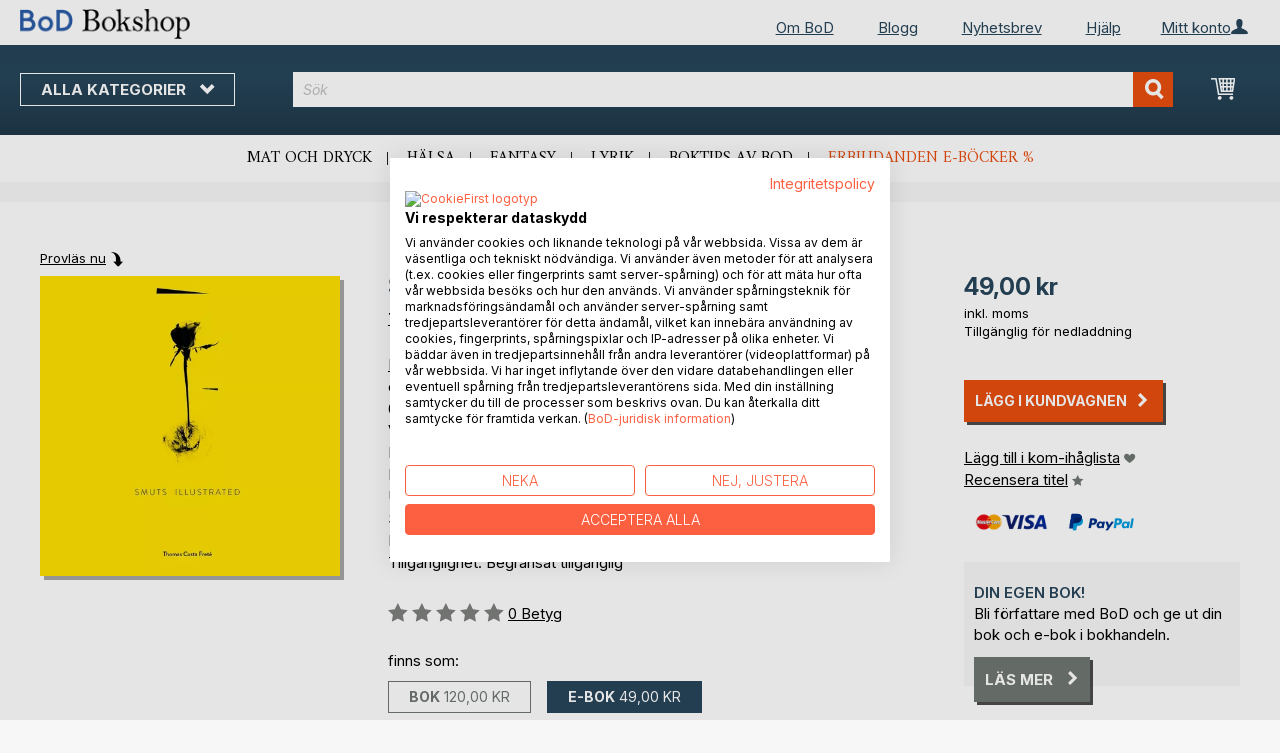

--- FILE ---
content_type: text/html; charset=UTF-8
request_url: https://bokshop.bod.se/smuts-illustrated-thomas-costa-frete-9789180272247
body_size: 13763
content:
 <!doctype html><html lang="sv"><head prefix="og: http://ogp.me/ns# fb: http://ogp.me/ns/fb# product: http://ogp.me/ns/product#"><script> var LOCALE = 'sv\u002DSE'; var BASE_URL = 'https\u003A\u002F\u002Fbokshop.bod.se\u002F'; var require = { 'baseUrl': 'https\u003A\u002F\u002Fbokshop.bod.se\u002Fstatic\u002Fversion1764241140\u002Ffrontend\u002FIsa\u002Fse\u002Fsv_SE' };</script> <meta charset="utf-8"/>
<meta name="title" content="Smuts illustrated"/>
<meta name="description" content="&quot;Smuts illustrated&quot; av Thomas Costa Freté • BoD Bokshop • Fantastiska författare. Unikt boksortiment."/>
<meta name="keywords" content="Smuts illustrated"/>
<meta name="robots" content="INDEX,FOLLOW"/>
<meta name="viewport" content="width=device-width, initial-scale=1, maximum-scale=1.0, user-scalable=no"/>
<meta name="format-detection" content="telephone=no"/>
<title>Smuts illustrated</title>
<link  rel="stylesheet" type="text/css"  media="all" href="https://bokshop.bod.se/static/version1764241140/base/Magento/base/default/mage/calendar.min.css" />
<link  rel="stylesheet" type="text/css"  media="all" href="https://bokshop.bod.se/static/version1764241140/frontend/Isa/bodtheme/default/css/styles-m.min.css" />
<link  rel="stylesheet" type="text/css"  media="all" href="https://bokshop.bod.se/static/version1764241140/frontend/Isa/bodtheme/default/css/styles-l.min.css" />
<link  rel="stylesheet" type="text/css"  media="all" href="https://bokshop.bod.se/static/version1764241140/frontend/Isa/bodtheme/default/css/print.min.css" />
<link  rel="stylesheet" type="text/css"  media="all" href="https://bokshop.bod.se/static/version1764241140/frontend/Magento/base/default/Magestore_Bannerslider/css/flexslider.min.css" />
<link  rel="stylesheet" type="text/css"  media="all" href="https://bokshop.bod.se/static/version1764241140/frontend/Isa/bodtheme/default/css/modal.min.css" />
<link  rel="stylesheet" type="text/css"  media="all" href="https://bokshop.bod.se/static/version1764241140/frontend/Isa/se/default/css/custom-se.min.css" />
<link  rel="stylesheet" type="text/css"  media="all" href="https://bokshop.bod.se/static/version1764241140/frontend/Magento/base/default/JakeSharp_Productslider/css/slick.min.css" />
<link  rel="stylesheet" type="text/css"  media="all" href="https://bokshop.bod.se/static/version1764241140/frontend/Magento/base/default/JakeSharp_Productslider/css/slick-theme.min.css" />
<link  rel="stylesheet" type="text/css"  media="all" href="https://bokshop.bod.se/static/version1764241140/frontend/Magento/base/default/JakeSharp_Productslider/css/productslider.min.css" />
<link  rel="stylesheet" type="text/css"  media="all" href="https://bokshop.bod.se/static/version1764241140/frontend/Magento/base/default/Payone_Core/css/payone.min.css" />
<link  rel="stylesheet" type="text/css"  media="all" href="https://bokshop.bod.se/static/version1764241140/frontend/Isa/bodtheme/default/mage/gallery/gallery.min.css" />
<script  type="text/javascript"  src="https://bokshop.bod.se/static/version1764241140/base/Magento/base/default/requirejs/require.min.js"></script>
<script  type="text/javascript"  src="https://bokshop.bod.se/static/version1764241140/frontend/Isa/se/sv_SE/requirejs-min-resolver.min.js"></script>
<script  type="text/javascript"  src="https://bokshop.bod.se/static/version1764241140/base/Magento/base/default/mage/requirejs/baseUrlResolver.min.js"></script>
<script  type="text/javascript"  src="https://bokshop.bod.se/static/version1764241140/frontend/Isa/se/sv_SE/requirejs-map.min.js"></script>
<script  type="text/javascript"  src="https://bokshop.bod.se/static/version1764241140/base/Magento/base/default/mage/requirejs/mixins.min.js"></script>
<script  type="text/javascript"  src="https://bokshop.bod.se/static/version1764241140/frontend/Isa/se/sv_SE/requirejs-config.min.js"></script>
<script  type="text/javascript"  src="https://bokshop.bod.se/static/version1764241140/frontend/Magento/base/default/Smile_ElasticsuiteTracker/js/tracking.min.js"></script>
<script  type="text/javascript"  media="all" src="https://bokshop.bod.se/static/version1764241140/frontend/Isa/bodtheme/default/js/theme.min.js"></script>
<link rel="preload" as="font" crossorigin="anonymous" href="https://bokshop.bod.se/static/version1764241140/base/Magento/base/default/fonts/opensans/light/opensans-300.woff2" />
<link rel="preload" as="font" crossorigin="anonymous" href="https://bokshop.bod.se/static/version1764241140/base/Magento/base/default/fonts/opensans/regular/opensans-400.woff2" />
<link rel="preload" as="font" crossorigin="anonymous" href="https://bokshop.bod.se/static/version1764241140/base/Magento/base/default/fonts/opensans/semibold/opensans-600.woff2" />
<link rel="preload" as="font" crossorigin="anonymous" href="https://bokshop.bod.se/static/version1764241140/base/Magento/base/default/fonts/opensans/bold/opensans-700.woff2" />
<link rel="preload" as="font" crossorigin="anonymous" href="https://bokshop.bod.se/static/version1764241140/frontend/Magento/luma/default/fonts/Luma-Icons.woff2" />
<link  rel="canonical" href="https://bokshop.bod.se/smuts-illustrated-thomas-costa-frete-9789180272247" />
<link  rel="icon" type="image/x-icon" href="https://bokshop.bod.se/media/favicon/stores/7/favicon.ico" />
<link  rel="shortcut icon" type="image/x-icon" href="https://bokshop.bod.se/media/favicon/stores/7/favicon.ico" />
<script src="https://consent.cookiefirst.com/sites/bokshop.bod.se-017f10ed-4a6e-4dce-a989-7d364fd61866/consent.js"></script>

<style>
.customer-account-create .field.field-name-prefix {
    width: 100% !important;
}
.customer-account-create div#prefix_chosen {
    max-width: 401px !important;
}
.field.field-name-suffix {display: none !important;}

.customer-account-create .field.field-name-prefix {
    width: 100% !important;
}

.navigation ul {min-height: 225px;}
</style>

<script>
  (function (sCDN, sCDNProject, sCDNWorkspace, sCDNVers) {
    if (
      window.localStorage !== null &&
      typeof window.localStorage === "object" &&
      typeof window.localStorage.getItem === "function" &&
      window.sessionStorage !== null &&
      typeof window.sessionStorage === "object" &&
      typeof window.sessionStorage.getItem === "function"
    ) {
      sCDNVers =
        window.sessionStorage.getItem("jts_preview_version") ||
        window.localStorage.getItem("jts_preview_version") ||
        sCDNVers;
    }
    window.jentis = window.jentis || {};
    window.jentis.config = window.jentis.config || {};
    window.jentis.config.frontend = window.jentis.config.frontend || {};
    window.jentis.config.frontend.cdnhost =
      sCDN + "/get/" + sCDNWorkspace + "/web/" + sCDNVers + "/";
    window.jentis.config.frontend.vers = sCDNVers;
    window.jentis.config.frontend.env = sCDNWorkspace;
    window.jentis.config.frontend.project = sCDNProject;
    window._jts = window._jts || [];
    var f = document.getElementsByTagName("script")[0];
    var j = document.createElement("script");
    j.async = true;
    j.src = window.jentis.config.frontend.cdnhost + "tif1tg.js";
    f.parentNode.insertBefore(j, f);
  })("https://z5xj4m.bod.se","bod-se","live", "_");

  _jts.push({ track: "pageview" });
  _jts.push({ track: "submit" });
</script>   <script type="text/x-magento-init">
        {
            "*": {
                "Magento_PageCache/js/form-key-provider": {
                    "isPaginationCacheEnabled":
                        0                }
            }
        }</script>  <script>
try{smileTracker.setConfig({beaconUrl:'https://bokshop.bod.se/elasticsuite/tracker/hit/image/h.png',telemetryUrl:'https://t.elasticsuite.io/track',telemetryEnabled:'',sessionConfig:{"visit_cookie_name":"STUID","visit_cookie_lifetime":"3600","visitor_cookie_lifetime":"365","visitor_cookie_name":"STVID","domain":"bokshop.bod.se","path":"\/"},endpointUrl:'https://bokshop.bod.se/rest/V1/elasticsuite-tracker/hit',});smileTracker.addPageVar('store_id','7');require(['Smile_ElasticsuiteTracker/js/user-consent'],function(userConsent){if(userConsent({"cookieRestrictionEnabled":"0","cookieRestrictionName":"user_allowed_save_cookie"})){smileTracker.sendTag();}});}catch(err){;}
</script>  <meta property="og:type" content="product" /><meta property="og:title" content="Smuts illustrated" /><meta property="og:image" content="https://images.bod.com/images/smuts-illustrated-thomas-costa-frete-9789179692209.jpg/400/400/Smuts_illustrated.webp" /><meta property="og:description" content="&quot;Smuts illustrated&quot; av Thomas Costa Freté • BoD Bokshop • Fantastiska författare. Unikt boksortiment." /><meta property="og:url" content="https://bokshop.bod.se/smuts-illustrated-thomas-costa-frete-9789180272247" /> <meta property="product:price:amount" content="49"/> <meta property="product:price:currency" content="SEK"/> </head><body data-container="body" data-mage-init='{"loaderAjax": {}, "loader": { "icon": "https://bokshop.bod.se/static/version1764241140/base/Magento/base/default/images/loader-2.gif"}}' id="html-body" itemtype="http://schema.org/Product" itemscope="itemscope" class="page-product-downloadable catalog-product-view product-smuts-illustrated-thomas-costa-frete-9789180272247 page-layout-1column">       <script type="text/x-magento-init">
    {
        "*": {
            "Magento_PageBuilder/js/widget-initializer": {
                "config": {"[data-content-type=\"slider\"][data-appearance=\"default\"]":{"Magento_PageBuilder\/js\/content-type\/slider\/appearance\/default\/widget":false},"[data-content-type=\"map\"]":{"Magento_PageBuilder\/js\/content-type\/map\/appearance\/default\/widget":false},"[data-content-type=\"row\"]":{"Magento_PageBuilder\/js\/content-type\/row\/appearance\/default\/widget":false},"[data-content-type=\"tabs\"]":{"Magento_PageBuilder\/js\/content-type\/tabs\/appearance\/default\/widget":false},"[data-content-type=\"slide\"]":{"Magento_PageBuilder\/js\/content-type\/slide\/appearance\/default\/widget":{"buttonSelector":".pagebuilder-slide-button","showOverlay":"hover","dataRole":"slide"}},"[data-content-type=\"banner\"]":{"Magento_PageBuilder\/js\/content-type\/banner\/appearance\/default\/widget":{"buttonSelector":".pagebuilder-banner-button","showOverlay":"hover","dataRole":"banner"}},"[data-content-type=\"buttons\"]":{"Magento_PageBuilder\/js\/content-type\/buttons\/appearance\/inline\/widget":false},"[data-content-type=\"products\"][data-appearance=\"carousel\"]":{"Magento_PageBuilder\/js\/content-type\/products\/appearance\/carousel\/widget":false}},
                "breakpoints": {"desktop":{"label":"Desktop","stage":true,"default":true,"class":"desktop-switcher","icon":"Magento_PageBuilder::css\/images\/switcher\/switcher-desktop.svg","conditions":{"min-width":"1024px"},"options":{"products":{"default":{"slidesToShow":"5"}}}},"tablet":{"conditions":{"max-width":"1024px","min-width":"768px"},"options":{"products":{"default":{"slidesToShow":"4"},"continuous":{"slidesToShow":"3"}}}},"mobile":{"label":"Mobile","stage":true,"class":"mobile-switcher","icon":"Magento_PageBuilder::css\/images\/switcher\/switcher-mobile.svg","media":"only screen and (max-width: 768px)","conditions":{"max-width":"768px","min-width":"640px"},"options":{"products":{"default":{"slidesToShow":"3"}}}},"mobile-small":{"conditions":{"max-width":"640px"},"options":{"products":{"default":{"slidesToShow":"2"},"continuous":{"slidesToShow":"1"}}}}}            }
        }
    }</script>   <div class="cookie-status-message" id="cookie-status">The store will not work correctly in the case when cookies are disabled.</div> <script type="text&#x2F;javascript">document.querySelector("#cookie-status").style.display = "none";</script> <script type="text/x-magento-init">
    {
        "*": {
            "cookieStatus": {}
        }
    }</script> <script type="text/x-magento-init">
    {
        "*": {
            "mage/cookies": {
                "expires": null,
                "path": "\u002F",
                "domain": ".bokshop.bod.se",
                "secure": false,
                "lifetime": "3600"
            }
        }
    }</script>  <noscript><div class="message global noscript"><div class="content"><p><strong>JavaScript verkar vara avaktiverat i din webbläsare.</strong> <span> </span></p></div></div></noscript>     <script> window.cookiesConfig = window.cookiesConfig || {}; window.cookiesConfig.secure = false; </script> <script>    require.config({
        map: {
            '*': {
                wysiwygAdapter: 'mage/adminhtml/wysiwyg/tiny_mce/tinymceAdapter'
            }
        }
    });</script> <script>    require.config({
        paths: {
            googleMaps: 'https\u003A\u002F\u002Fmaps.googleapis.com\u002Fmaps\u002Fapi\u002Fjs\u003Fv\u003D3\u0026key\u003D'
        },
        config: {
            'Magento_PageBuilder/js/utils/map': {
                style: '',
            },
            'Magento_PageBuilder/js/content-type/map/preview': {
                apiKey: '',
                apiKeyErrorMessage: 'You\u0020must\u0020provide\u0020a\u0020valid\u0020\u003Ca\u0020href\u003D\u0027https\u003A\u002F\u002Fbokshop.bod.se\u002Fadminhtml\u002Fsystem_config\u002Fedit\u002Fsection\u002Fcms\u002F\u0023cms_pagebuilder\u0027\u0020target\u003D\u0027_blank\u0027\u003EGoogle\u0020Maps\u0020API\u0020key\u003C\u002Fa\u003E\u0020to\u0020use\u0020a\u0020map.'
            },
            'Magento_PageBuilder/js/form/element/map': {
                apiKey: '',
                apiKeyErrorMessage: 'You\u0020must\u0020provide\u0020a\u0020valid\u0020\u003Ca\u0020href\u003D\u0027https\u003A\u002F\u002Fbokshop.bod.se\u002Fadminhtml\u002Fsystem_config\u002Fedit\u002Fsection\u002Fcms\u002F\u0023cms_pagebuilder\u0027\u0020target\u003D\u0027_blank\u0027\u003EGoogle\u0020Maps\u0020API\u0020key\u003C\u002Fa\u003E\u0020to\u0020use\u0020a\u0020map.'
            },
        }
    });</script><script>
    require.config({
        shim: {
            'Magento_PageBuilder/js/utils/map': {
                deps: ['googleMaps']
            }
        }
    });</script><div class="page-wrapper"><header class="page-header"><div class="panel wrapper"><div class="panel header">   <div class="widget block block-static-block header_nav_top"><ul><li class="customer-login"><div data-block="account-wrapper" class="account-wrapper"><a class="action account-overlay text-center " target="_self"><span class="text">Mitt konto</span></a> <div class="block block-account-overlay loggedout" data-role="dropdownDialog" data-mage-init='{"dropdownDialog":{ "appendTo":"[data-block=account-wrapper]", "triggerTarget":".account-wrapper > .account-overlay", "autoPosition":false, "timeout": "300", "closeOnMouseLeave": true, "closeOnEscape": true, "triggerClass":"active", "triggerEvent":"mouseenter", "parentClass":"active", "buttons":[]}}'><ul class="overlay-menu nav items"><li class="nav item account-link"><a class="action account-overlay text-center" onclick="return false;"><span class="text">Mitt konto</span></a></li>  <li><a href="https://bokshop.bod.se/customer/account/login/" id="idclCjjGTg" class="action primary login" >Logga in</a></li> <li class="nav item register"><a class="customer-register" href="https://bokshop.bod.se/customer/account/create/">Ny kund? Registrera dig nu</a></li>   <li class="nav item"><a href="https://bokshop.bod.se/customer/account/">Översikt</a></li><li class="nav item"><a href="https://bokshop.bod.se/sales/order/history/">Mina beställningar</a></li><li class="nav item"><a href="https://bokshop.bod.se/wishlist/">Min kom-ihåglista</a></li> </ul></div></div></li></ul><ul>
<li><a href="https://www.bod.se/om-bod.html">Om BoD</a></li>
<li><a href="https://blogg.bod.se/">Blogg</a></li>
<li><a href="https://page.bod.de/nlsubscription?mandant=8">Nyhetsbrev</a></li>
<li><a href="/hjaelp-inlogging-och-registrering">Hjälp</a></li>
</ul></div>  <!-- Moved to header inner <span data-action="toggle-nav" class="action nav-toggle"><span>Byt navigering</span></span> --> <a class="logo" href="https://bokshop.bod.se/" title=""> <img src="https://bokshop.bod.se/media/logo/stores/7/BoD-Logo-Bokshop-SE-Header.png" alt="" width="170"  /></a> </div></div><div class="header-inner"><div class="header content">   <div class="sections nav-sections"> <div class="section-items nav-sections-items" data-mage-init='{"tabs":{"openedState":"active"}}'>  <div class="section-item-title nav-sections-item-title" data-role="collapsible"><a class="nav-sections-item-switch item-store-menu" data-toggle="switch" href="#store.menu">Menu</a></div><div class="section-item-content nav-sections-item-content item-store-menu" id="store.menu" data-role="content">     <nav class="navigation store-se" data-action="navigation"><a class="outline toggle-navigation nav-toggle" data-action="toggle-nav" href="" onclick="return false;">Alla kategorier <i class="icon-bod icon-down"></i></a> <ul data-mage-init='{"menu":{"responsive":true, "expanded":true, "position":{"my":"left top","at":"left bottom"}}}'><li class="all-categories level0 nav-1 first level-top parent"><a class="level-top ui-corner-all" href="">Alla kategorier</a></li> <li  class="level0 nav-1 category-item first level-top parent"><a href="https://bokshop.bod.se/boktips"  class="level-top" ><span>BoD boktips</span></a><ul class="level0 submenu"><li  class="level1 nav-1-1 category-item first"><a href="https://bokshop.bod.se/boktips/boktips-av-bod" ><span>Boktips av BoD</span></a></li><li  class="level1 nav-1-2 category-item last"><a href="https://bokshop.bod.se/boktips/forslag-pa-presentbocker" ><span>Förslag på presentböcker</span></a></li></ul></li><li  class="level0 nav-2 category-item level-top parent"><a href="https://bokshop.bod.se/skonlitteratur"  class="level-top" ><span>Skönlitteratur</span></a><ul class="level0 submenu"><li  class="level1 nav-2-1 category-item first"><a href="https://bokshop.bod.se/skonlitteratur/romaner-noveller" ><span>Romaner &amp; noveller</span></a></li><li  class="level1 nav-2-2 category-item"><a href="https://bokshop.bod.se/skonlitteratur/deckare-thrillers" ><span>Deckare &amp; thrillers</span></a></li><li  class="level1 nav-2-3 category-item"><a href="https://bokshop.bod.se/skonlitteratur/schience-fiction-fantasy" ><span>Science fiction &amp; fantasy</span></a></li><li  class="level1 nav-2-4 category-item"><a href="https://bokshop.bod.se/skonlitteratur/romantik-erotik" ><span>Romantik &amp; erotik</span></a></li><li  class="level1 nav-2-5 category-item last"><a href="https://bokshop.bod.se/skonlitteratur/klassiker-lyrik" ><span>Klassiker &amp; lyrik</span></a></li></ul></li><li  class="level0 nav-3 category-item level-top parent"><a href="https://bokshop.bod.se/barn-och-ungdomsbocker"  class="level-top" ><span>Barn- och ungdomsböcker</span></a><ul class="level0 submenu"><li  class="level1 nav-3-1 category-item first"><a href="https://bokshop.bod.se/barn-och-ungdomsbocker/vorlesen-und-vorschule-3-6" ><span>Barnböcker (3−6 år)</span></a></li><li  class="level1 nav-3-2 category-item"><a href="https://bokshop.bod.se/barn-och-ungdomsbocker/erstes-lesen-6-8" ><span>Barnböcker (6−12 år)</span></a></li><li  class="level1 nav-3-3 category-item last"><a href="https://bokshop.bod.se/barn-och-ungdomsbocker/jugendliteratur-ab-12" ><span>Ungdomslitteratur</span></a></li></ul></li><li  class="level0 nav-4 category-item level-top parent"><a href="https://bokshop.bod.se/fritid-sport-livsstil"  class="level-top" ><span>Fritid, sport &amp; livsstil</span></a><ul class="level0 submenu"><li  class="level1 nav-4-1 category-item first"><a href="https://bokshop.bod.se/fritid-sport-livsstil/mat-dryck" ><span>Mat &amp; dryck</span></a></li><li  class="level1 nav-4-2 category-item"><a href="https://bokshop.bod.se/fritid-sport-livsstil/trend-halsa-traning" ><span>Trend, hälsa &amp; träning</span></a></li><li  class="level1 nav-4-3 category-item"><a href="https://bokshop.bod.se/fritid-sport-livsstil/fritid-hobby" ><span>Fritid &amp; hobby</span></a></li><li  class="level1 nav-4-4 category-item"><a href="https://bokshop.bod.se/fritid-sport-livsstil/film-konst-kultur" ><span>Film, konst &amp; kultur</span></a></li><li  class="level1 nav-4-5 category-item"><a href="https://bokshop.bod.se/fritid-sport-livsstil/regionalt" ><span>Regionalt</span></a></li><li  class="level1 nav-4-6 category-item last"><a href="https://bokshop.bod.se/fritid-sport-livsstil/resor-lander-kulturer" ><span>Resor, länder &amp; kulturer</span></a></li></ul></li><li  class="level0 nav-5 category-item level-top parent"><a href="https://bokshop.bod.se/facklitteratur"  class="level-top" ><span>Facklitteratur</span></a><ul class="level0 submenu"><li  class="level1 nav-5-1 category-item first"><a href="https://bokshop.bod.se/facklitteratur/vagledning-och-juridik" ><span>Vägledning och juridik</span></a></li><li  class="level1 nav-5-2 category-item"><a href="https://bokshop.bod.se/facklitteratur/andlighet-esoterism" ><span>Andlighet &amp; esoterism</span></a></li><li  class="level1 nav-5-3 category-item"><a href="https://bokshop.bod.se/facklitteratur/ekonomi-ledarskap" ><span>Ekonomi &amp; ledarskap</span></a></li><li  class="level1 nav-5-4 category-item"><a href="https://bokshop.bod.se/facklitteratur/industri-teknik" ><span>Industri &amp; teknik</span></a></li><li  class="level1 nav-5-5 category-item"><a href="https://bokshop.bod.se/facklitteratur/samhalle-politik-medier" ><span>Samhälle, politik &amp; medier</span></a></li><li  class="level1 nav-5-6 category-item last"><a href="https://bokshop.bod.se/facklitteratur/historia-biografier" ><span>Historia &amp; biografier</span></a></li></ul></li><li  class="level0 nav-6 category-item last level-top parent"><a href="https://bokshop.bod.se/vetenskapslitteratur-laromedel"  class="level-top" ><span>Vetenskapslitteratur &amp; läromedel</span></a><ul class="level0 submenu"><li  class="level1 nav-6-1 category-item first"><a href="https://bokshop.bod.se/vetenskapslitteratur-laromedel/natur-humanvetenskap" ><span>Natur- &amp; humanvetenskap</span></a></li><li  class="level1 nav-6-2 category-item"><a href="https://bokshop.bod.se/vetenskapslitteratur-laromedel/samhalls-och-kulturvetenskap" ><span>Samhälls- och kulturvetenskap</span></a></li><li  class="level1 nav-6-3 category-item last"><a href="https://bokshop.bod.se/vetenskapslitteratur-laromedel/skola-inlarning" ><span>Skola &amp; inlärning</span></a></li></ul></li>  <li class="nav item ui-menu-item" role="presentation"><a href="/catalogsearch/result/index/?c_filter%5Bbod_on_sale%5D=1&c_filter%5Bbod_ebook_variant%5D=1&q=*" id="promotions" class="ui-corner-all" tabindex="-1" role="menuitem">E-bokerbjudande <span class="text-orange">%</span></a></li><li class="nav item"><a href="https://www.bod.se/fingerprint/se/">Blog</a></li><li class="nav item"><a href="https://www.bod.se/newsletter-se.html">Nyhetsbrev</a></li><li class="nav item"><a href="https://bokshop.bod.se/hjaelp-inlogging-och-registrering/">Hjälp</a></li></ul></nav></div>  <div class="section-item-title nav-sections-item-title" data-role="collapsible"><a class="nav-sections-item-switch item-store-links" data-toggle="switch" href="#store.links">Mitt konto</a></div><div class="section-item-content nav-sections-item-content item-store-links" id="store.links" data-role="content"> <ul class="ui-menu"> <li class="nav item"><a href="https://bokshop.bod.se/customer/account/login/">Logga in</a></li>   <li class="nav item"><a href="https://bokshop.bod.se/customer/account/">Översikt</a></li><li class="nav item"><a href="https://bokshop.bod.se/customer/account/edit/">Mina användaruppgifter</a></li><li class="nav item"><a href="https://bokshop.bod.se/customer/address/">Mina adressuppgifter</a></li><li class="nav item"><a href="https://bokshop.bod.se/sales/order/history/">Mina beställningar</a></li><li class="nav item"><a href="https://bokshop.bod.se/downloadable/customer/products/">Mina e-boksnedladdningar</a></li><li class="nav item"><a href="https://bokshop.bod.se/review/customer/">Mina recensioner</a></li><li class="nav item"><a href="https://bokshop.bod.se/wishlist/">Min kom-ihåglista</a></li> </ul></div> </div></div> <a class="action skip contentarea" href="#contentarea"><span></span></a> <span data-action="toggle-nav" class="action nav-toggle"><span>Byt navigering</span></span> <div data-block="minicart" class="minicart-wrapper"><a class="action showcart" href="https://bokshop.bod.se/checkout/cart/" data-bind="scope: 'minicart_content'"><span class="text">Min kundvagn</span> <span class="counter qty empty" data-bind="css: { empty: !!getCartParam('summary_count') == false && !isLoading() }, blockLoader: isLoading"><span class="counter-number"><!-- ko if: getCartParam('summary_count') --><!-- ko text: getCartParam('summary_count').toLocaleString(window.LOCALE) --><!-- /ko --><!-- /ko --></span> <span class="counter-label"><!-- ko if: getCartParam('summary_count') --><!-- ko text: getCartParam('summary_count').toLocaleString(window.LOCALE) --><!-- /ko --><!-- ko i18n: 'items' --><!-- /ko --><!-- /ko --></span></span></a>   <script>            require(['jquery'], function ($) {
                $('a.action.showcart').on('click', function() {
                    $(document.body).trigger('processStart');
                });
            });</script>  <script>window.checkout = {"shoppingCartUrl":"https:\/\/bokshop.bod.se\/checkout\/cart\/","checkoutUrl":"https:\/\/bokshop.bod.se\/checkout\/","updateItemQtyUrl":"https:\/\/bokshop.bod.se\/checkout\/sidebar\/updateItemQty\/","removeItemUrl":"https:\/\/bokshop.bod.se\/checkout\/sidebar\/removeItem\/","imageTemplate":"Magento_Catalog\/product\/image_with_borders","baseUrl":"https:\/\/bokshop.bod.se\/","minicartMaxItemsVisible":5,"websiteId":"8","maxItemsToDisplay":10,"storeId":"7","storeGroupId":"9","customerLoginUrl":"https:\/\/bokshop.bod.se\/customer\/account\/login\/referer\/aHR0cHM6Ly9ib2tzaG9wLmJvZC5zZS9zbXV0cy1pbGx1c3RyYXRlZC10aG9tYXMtY29zdGEtZnJldGUtOTc4OTE4MDI3MjI0Nw%2C%2C\/","isRedirectRequired":false,"autocomplete":"off","captcha":{"user_login":{"isCaseSensitive":false,"imageHeight":50,"imageSrc":"","refreshUrl":"https:\/\/bokshop.bod.se\/captcha\/refresh\/","isRequired":false,"timestamp":1766321547}}}</script> <script type="text/x-magento-init">
    {
        "[data-block='minicart']": {
            "Magento_Ui/js/core/app": {"components":{"minicart_content":{"children":{"subtotal.container":{"children":{"subtotal":{"children":{"subtotal.totals":{"config":{"display_cart_subtotal_incl_tax":1,"display_cart_subtotal_excl_tax":0,"template":"Magento_Tax\/checkout\/minicart\/subtotal\/totals"},"children":{"subtotal.totals.msrp":{"component":"Magento_Msrp\/js\/view\/checkout\/minicart\/subtotal\/totals","config":{"displayArea":"minicart-subtotal-hidden","template":"Magento_Msrp\/checkout\/minicart\/subtotal\/totals"}}},"component":"Magento_Tax\/js\/view\/checkout\/minicart\/subtotal\/totals"}},"component":"uiComponent","config":{"template":"Magento_Checkout\/minicart\/subtotal"}}},"component":"uiComponent","config":{"displayArea":"subtotalContainer"}},"item.renderer":{"component":"Magento_Checkout\/js\/view\/cart-item-renderer","config":{"displayArea":"defaultRenderer","template":"Magento_Checkout\/minicart\/item\/default"},"children":{"item.image":{"component":"Magento_Catalog\/js\/view\/image","config":{"template":"Magento_Catalog\/product\/image","displayArea":"itemImage"}},"checkout.cart.item.price.sidebar":{"component":"uiComponent","config":{"template":"Magento_Checkout\/minicart\/item\/price","displayArea":"priceSidebar"}}}},"extra_info":{"component":"uiComponent","config":{"displayArea":"extraInfo"}},"promotion":{"component":"uiComponent","config":{"displayArea":"promotion"}}},"config":{"itemRenderer":{"default":"defaultRenderer","simple":"defaultRenderer","virtual":"defaultRenderer"},"template":"Magento_Checkout\/minicart\/content"},"component":"Magento_Checkout\/js\/view\/minicart"}},"types":[]}        },
        "*": {
            "Magento_Ui/js/block-loader": "https\u003A\u002F\u002Fbokshop.bod.se\u002Fstatic\u002Fversion1764241140\u002Fbase\u002FMagento\u002Fbase\u002Fdefault\u002Fimages\u002Floader\u002D1.gif"
        }
    }</script></div>  <div class="block block-search"><div class="block block-title"><strong>Sök</strong></div><div class="block block-content"><form class="form minisearch" id="search_mini_form" action="https://bokshop.bod.se/catalogsearch/result/" method="get"><div class="field search"><label class="label" for="search" data-role="minisearch-label"><span>Sök</span></label> <div class="control"><input id="search" type="text" name="q" value="" placeholder="Sök" class="input-text" maxlength="128" role="combobox" aria-haspopup="false" aria-autocomplete="both" aria-expanded="false" autocomplete="off" data-block="autocomplete-form"/><div id="search_autocomplete" class="search-autocomplete"></div> <div class="actions"><button type="submit" title="Sök" class="action search"><span>Sök</span></button></div></div></div></form></div></div><script type="text/x-magento-init">
{
    "#search" :
    {
        "quickSearch" :
        {
            "formSelector":"#search_mini_form",
            "url":"https://bokshop.bod.se/search/ajax/suggest/",
            "destinationSelector":"#search_autocomplete",
            "templates": {"term":{"title":"Search terms","template":"Smile_ElasticsuiteCore\/autocomplete\/term"},"product":{"title":"Produkter","template":"Smile_ElasticsuiteCatalog\/autocomplete\/product"},"category":{"title":"Kategorier","template":"Smile_ElasticsuiteCatalog\/autocomplete\/category"},"product_attribute":{"title":"","template":"Smile_ElasticsuiteCatalog\/autocomplete\/product-attribute","titleRenderer":"Smile_ElasticsuiteCatalog\/js\/autocomplete\/product-attribute"}},
            "priceFormat" : {"pattern":"%s\u00a0kr","precision":2,"requiredPrecision":2,"decimalSymbol":",","groupSymbol":"\u00a0","groupLength":3,"integerRequired":false},
            "minSearchLength" : 2 }
    }
}</script></div></div><div class="widget block block-static-block header_navi_bottom">
<ul>
<li><a href="/lifestyle-und-freizeit/kochen-und-geniessen?c_filter%5Bbod_bestseller_ids%5D=40%5B%5D41#products">Mat och dryck</a></li>
<li><a href="https://bokshop.bod.se/fritid-sport-livsstil/trend-halsa-traning/">Hälsa</a></li>
<li><a href="/belletristik/science-fiction-und-fantasy?c_filter%5Bbod_bestseller_ids%5D=40%5B%5D41#products">Fantasy</a></li>
<li><a href="/belletristik/klassiker-und-lyrik?c_filter%5Bbod_bestseller_ids%5D=40%5B%5D41#products">Lyrik</a></li>
<li><a href="https://bokshop.bod.se/boktips/boktips-av-bod">Boktips av BoD</a></li>
<li><a href="/catalogsearch/result/index/?c_filter%5Bbod_on_sale%5D=1&amp;c_filter%5Bbod_ebook_variant%5D=1&amp;c_filter%5Bcategories_ids%5D=!15&amp;q=*">Erbjudanden e-böcker %</a></li>
</ul></div></header><main id="maincontent" class="page-main"><div class="page messages"> <div data-placeholder="messages"></div> <div data-bind="scope: 'messages'"><!-- ko if: cookieMessages && cookieMessages.length > 0 --><div aria-atomic="true" role="alert" data-bind="foreach: { data: cookieMessages, as: 'message' }" class="messages"><div data-bind="attr: { class: 'message-' + message.type + ' ' + message.type + ' message', 'data-ui-id': 'message-' + message.type }"><div data-bind="html: $parent.prepareMessageForHtml(message.text)"></div></div></div><!-- /ko --><!-- ko if: messages().messages && messages().messages.length > 0 --><div aria-atomic="true" role="alert" class="messages" data-bind="foreach: { data: messages().messages, as: 'message' }"><div data-bind="attr: { class: 'message-' + message.type + ' ' + message.type + ' message', 'data-ui-id': 'message-' + message.type }"><div data-bind="html: $parent.prepareMessageForHtml(message.text)"></div></div></div><!-- /ko --></div><script type="text/x-magento-init">
    {
        "*": {
            "Magento_Ui/js/core/app": {
                "components": {
                        "messages": {
                            "component": "Magento_Theme/js/view/messages"
                        }
                    }
                }
            }
    }</script></div> <a id="contentarea" tabindex="-1"></a><div class="columns"><div class="column main bod-main-wrapper"><div class="product reading-probe">  <a class="action small" id="booksampleLink" href="//www.bod.se/booksample?json=http%3A%2F%2Fwww.bod.se%2Fgetjson.php%3Fobjk_id%3D3400803%26hash%3Dd320a884ba03958aa5285c079a8ec983" target="_blank">Provläs nu</a> </div> <div class="product media bod-product-image"> <a id="gallery-prev-area" tabindex="-1"></a><div class="action-skip-wrapper"> <a class="action skip gallery-next-area" href="#gallery-next-area"><span>Skip to the end of the images gallery</span></a> <span data-action="toggle-nav" class="action nav-toggle"><span>Byt navigering</span></span></div> <script type="text/x-magento-init">
    {
        "[data-gallery-role=gallery-placeholder]": {
            "Magento_ProductVideo/js/fotorama-add-video-events": {
                "videoData": [{"mediaType":null,"videoUrl":null,"isBase":false}],
                "videoSettings": [{"playIfBase":"0","showRelated":"0","videoAutoRestart":"0"}],
                "optionsVideoData": []            }
        }
    }</script><div class="action-skip-wrapper"> <a class="action skip gallery-prev-area" href="#gallery-prev-area"><span>Skip to the beginning of the images gallery</span></a> <span data-action="toggle-nav" class="action nav-toggle"><span>Byt navigering</span></span></div> <a id="gallery-next-area" tabindex="-1"></a>  <img class="photo image" itemprop="image"  src="https://images.bod.com/images/smuts-illustrated-thomas-costa-frete-9789179692209.jpg/500/500/Smuts_illustrated.webp" alt="Smuts illustrated" /></div><div class="bod-product-info-main product-info-main">  <style type="text/css"> .a-reihe { font-weight: normal; text-decoration: underline; } a.a-reihe:hover { color: #e84e0f !important; }</style><div class="flag-container"> </div><div class="bod-main-info"><div class="page-title-wrapper product"><h1 class="page-title"><span class="base" data-ui-id="page-title-wrapper" itemprop="name">Smuts illustrated</span></h1></div>  <span class="product author product-item-author"><a href="https://bokshop.bod.se/catalogsearch/result/index/?q=Thomas%20Costa%20Fret%C3%A9&bod_pers_id=13784328" class="product-author-link">Thomas Costa Freté</a></a></span>    <div class="bod-additional-info">    <p class="product-category"><a href="https://bokshop.bod.se/skonlitteratur/klassiker-lyrik" title="Klassiker &amp; lyrik">Klassiker &amp; lyrik</a></p>    <p class="ebook-format">ePUB</p><p class="ebook-file-size">69,7 KB</p><p class="ebook-drm"> Vattenmärkning</p> <p class="isbn">ISBN-13: 9789180272247</p><p class="publisher">Förlag: Books on Demand</p><p class="release-date">Utgivningsdatum: 24.06.2021</p><p class="language">Språk: Svenska</p> <p class="tags">Nyckelord: livet, döden, förfall, avsked, Kärlek</p>  <p class="ebook-accessibility">Tillgänglighet: Begränsat tillgänglig</p></div></div>      <div class="product-reviews-summary short empty"><div class="rating-summary"><span class="label"><span>Betyg::</span></span> <div class="rating-result"><span style="width:0%"><span>0%</span></span></div></div><div class="reviews-actions"><a class="action add" href="https://bokshop.bod.se/smuts-illustrated-thomas-costa-frete-9789180272247#review-form" onclick="scrollto(jQuery('#tab-label-product-reviews-title'), jQuery('#tab-label-product-reviews-title'));"> 0 <span>Betyg</span></a></div></div> <script>
    function scrollto(tab, element){
        tab.trigger('click');
        jQuery('html,body').animate({
            scrollTop: (element.offset().top)
        }, 800);
    };</script>     <div class="switcher"><p>finns som:</p><div class="switcher-buttons"><a href="https://bokshop.bod.se/smuts-illustrated-thomas-costa-frete-9789179692209" class="switcher-buttons-print "><span class="variant">Bok</span> <span class="price">120,00 kr</span></a> <a href="https://bokshop.bod.se/smuts-illustrated-thomas-costa-frete-9789180272247" class="switcher-buttons-ebook active"><span class="variant">E-bok</span> <span class="price"><span class="price">49,00 kr</span></span></a></div></div> </div><div class="product bod-actions"><div class="product-info-price"><div class="price-box price-final_price" data-role="priceBox" data-product-id="286886" data-price-box="product-id-286886">      <span class="price-container price-final_price&#x20;tax&#x20;weee"  itemprop="offers" itemscope itemtype="http://schema.org/Offer"> <span  id="product-price-286886"  data-price-amount="49" data-price-type="finalPrice" class="price-wrapper " ><span class="price">49,00 kr</span></span>   <meta itemprop="price" content="49" /><meta itemprop="priceCurrency" content="SEK" /></span>  </div>  <div class="bod-tax-container"><p class="bod-tax">inkl. moms</p></div>  <p class="shipment-info product-item-delivery">Tillgänglig för nedladdning</p>   <div class="shipment-info" style="margin: 15px 0 40px 0;"></div></div>     <div class="product-add-form"><form data-product-sku="9789180272247" action="https://bokshop.bod.se/checkout/cart/add/uenc/aHR0cHM6Ly9ib2tzaG9wLmJvZC5zZS9zbXV0cy1pbGx1c3RyYXRlZC10aG9tYXMtY29zdGEtZnJldGUtOTc4OTE4MDI3MjI0Nw%2C%2C/product/286886/" method="post" id="product_addtocart_form"><input type="hidden" name="product" value="286886" /><input type="hidden" name="selected_configurable_option" value="" /><input type="hidden" name="related_product" id="related-products-field" value="" /><input type="hidden" name="item" value="286886" /><input name="form_key" type="hidden" value="au4vWhFMnst6fu5x" />        <div class="product-options-wrapper" id="product-options-wrapper"><div class="fieldset" tabindex="0">  <script>
require([
    'jquery',
], function($){

//<![CDATA[
    $.extend(true, $, {
        calendarConfig: {
            dayNames: ["s\u00f6ndag","m\u00e5ndag","tisdag","onsdag","torsdag","fredag","l\u00f6rdag"],
            dayNamesMin: ["s\u00f6n","m\u00e5n","tis","ons","tors","fre","l\u00f6r"],
            monthNames: ["januari","februari","mars","april","maj","juni","juli","augusti","september","oktober","november","december"],
            monthNamesShort: ["jan.","feb.","mars","apr.","maj","juni","juli","aug.","sep.","okt.","nov.","dec."],
            infoTitle: 'Om\u0020kalendern',
            firstDay: 1,
            closeText: 'St\u00E4ng',
            currentText: 'Idag',
            prevText: 'Tillbaka',
            nextText: '',
            weekHeader: '',
            timeText: 'Tid',
            hourText: 'Timme',
            minuteText: '',
            dateFormat: "D, d M yy", // $.datepicker.RFC_2822
            showOn: 'button',
            showAnim: '',
            changeMonth: true,
            changeYear: true,
            buttonImageOnly: null,
            buttonImage: null,
            showButtonPanel: true,
            showWeek: true,
            timeFormat: '',
            showTime: false,
            showHour: false,
            showMinute: false
        }
    });

    enUS = {"m":{"wide":["January","February","March","April","May","June","July","August","September","October","November","December"],"abbr":["Jan","Feb","Mar","Apr","May","Jun","Jul","Aug","Sep","Oct","Nov","Dec"]}}; // en_US locale reference
//]]>

});</script>   </div></div> <div class="product-options-bottom">   <div class="box-tocart"><div class="fieldset"> <div class="field qty"><label class="label" for="qty"><span>Antal</span></label> <div class="control"><input type="number" name="qty" id="qty" maxlength="12" value="1" title="Antal" class="input-text qty" data-validate="{&quot;required-number&quot;:true,&quot;validate-item-quantity&quot;:{&quot;minAllowed&quot;:1,&quot;maxAllowed&quot;:1}}" /></div></div> <div class="actions"><button type="submit" title="Lägg i kundvagnen" class="action primary tocart" id="product-addtocart-button"><span>Lägg i kundvagnen</span></button>   <div id="instant-purchase" data-bind="scope:'instant-purchase'"><!-- ko template: getTemplate() --><!-- /ko --></div><script type="text/x-magento-init">
    {
        "#instant-purchase": {
            "Magento_Ui/js/core/app": {"components":{"instant-purchase":{"component":"Magento_InstantPurchase\/js\/view\/instant-purchase","config":{"template":"Magento_InstantPurchase\/instant-purchase","buttonText":"Instant Purchase","purchaseUrl":"https:\/\/bokshop.bod.se\/instantpurchase\/button\/placeOrder\/"}}}}        }
    }</script></div></div></div> <script type="text/x-magento-init">
    {
        "#product_addtocart_form": {
            "Magento_Catalog/product/view/validation": {
                "radioCheckboxClosest": ".nested"
            }
        }
    }</script> <script type="text/x-magento-init">
    {
        "#product_addtocart_form": {
            "catalogAddToCart": {
                "bindSubmit": true,
                "toCartLink": "https://bokshop.bod.se/checkout/cart/"
            }
        }
    }</script><div class="product-social-links">  <div class="product-addto-links" data-role="add-to-links"> <a href="#" class="action towishlist" data-post='{"action":"https:\/\/bokshop.bod.se\/wishlist\/index\/add\/","data":{"product":286886,"uenc":"aHR0cHM6Ly9ib2tzaG9wLmJvZC5zZS9zbXV0cy1pbGx1c3RyYXRlZC10aG9tYXMtY29zdGEtZnJldGUtOTc4OTE4MDI3MjI0Nw,,"}}' data-action="add-to-wishlist"><span>Lägg till i kom-ihåglista</span></a> <br/> <a href="#product-reviews" class="action ratetitle" onclick="jQuery('#tab-label-reviews-title').click(); scrollto(jQuery('#tab-label-reviews-title'));"><span>Recensera titel</span></a></div><script type="text/x-magento-init">
    {
        "body": {
            "addToWishlist": {"productType":"downloadable"} }
    }</script><script>
    function scrollto(tab, element){
        tab.trigger('click');
            jQuery('html,body').animate({
               scrollTop: (element.offset().top)
            }, 800);
    };</script>  <div class="product-social-icons"> <div class="payment-method-icons">   <img src="https://bokshop.bod.se/static/version1764241140/frontend/Isa/bodtheme/default/images/material/creditcard.png" alt="Kreditkort" title="Kreditkort" class="payone_creditcard" />    <img src="https://bokshop.bod.se/static/version1764241140/frontend/Isa/bodtheme/default/images/material/paypal.png" alt="PayPal" title="PayPal" class="payone_paypal" /> </div></div></div></div>  </form></div><script type="text/x-magento-init">
    {
        "[data-role=priceBox][data-price-box=product-id-286886]": {
            "priceBox": {
                "priceConfig":  {"productId":286886,"priceFormat":{"pattern":"%s\u00a0kr","precision":2,"requiredPrecision":2,"decimalSymbol":",","groupSymbol":"\u00a0","groupLength":3,"integerRequired":false},"prices":{"baseOldPrice":{"amount":45.794391523364,"adjustments":[]},"oldPrice":{"amount":49,"adjustments":[]},"basePrice":{"amount":45.794391523364,"adjustments":[]},"finalPrice":{"amount":49,"adjustments":[]}},"idSuffix":"_clone","tierPrices":[],"calculationAlgorithm":"VATID_BASE_CALCULATION"}            }
        }
    }</script>   <div class="bod-own-book-marketing"><p class="bod-marketing-headline">Din egen bok!</p><p class="bod-marketing-text">Bli författare med BoD och ge ut din bok och e-bok i bokhandeln.</p><a href="https://www.bod.se/forfattare.html" class="marketing action secondary tocart"><span>Läs mer</span></a></div>  </div>   <div class="product info detailed"><div class="product data items" data-mage-init='{"tabs":{"openedState":"active"}}'>  <div class="data item title" data-role="collapsible" id="tab-label-product.info.description"><a class="data switch" tabindex="-1" data-toggle="trigger" href="#product.info.description" id="tab-label-product.info.description-title">Beskrivning</a></div><div class="data item content" aria-labelledby="tab-label-product.info.description-title" id="product.info.description" data-role="content">   <div class="product attribute description"> <div class="value" itemprop="description">Ögonblick och tankar nedtecknade och trädda som smultron på ett strå. Vissa har redan börjat ruttna och avger en sötaktig doft av förruttnelse medan andra förhoppningsvis kommer bidra med en fräschör till ordsalladen. "Smuts illustrated" är Thomas första diktsamling.</div></div></div>  <div class="data item title" data-role="collapsible" id="tab-label-product.contributor.info"><a class="data switch" tabindex="-1" data-toggle="trigger" href="#product.contributor.info" id="tab-label-product.contributor.info-title">Författare</a></div><div class="data item content" aria-labelledby="tab-label-product.contributor.info-title" id="product.contributor.info" data-role="content">    <div class="bod-product-author"><div class="author-image">  <img src="https://bokshop.bod.se/static/version1764241140/frontend/Isa/bodtheme/default/images/author-no-image.png" alt="Thomas Costa Freté" title="Thomas Costa Freté"/></div><div class="author-details"><p class="author-name">Thomas Costa Freté</p><p class="author-description">Thomas Costa Freté f. 1972. Utbildad konstnär vid Konsthögskolan i Malmö och Göteborgs universitet.</p></div></div>  </div>  <div class="data item title" data-role="collapsible" id="tab-label-product-pressvoices"><a class="data switch" tabindex="-1" data-toggle="trigger" href="#product-pressvoices" id="tab-label-product-pressvoices-title">Kommentarer i pressen</a></div><div class="data item content" aria-labelledby="tab-label-product-pressvoices-title" id="product-pressvoices" data-role="content">  <div class="press-comments-wrapper"> <p>Det finns inga presskommentarer tillgängliga just nu.</p></div></div>  <div class="data item title last" data-role="collapsible" id="tab-label-reviews"><a class="data switch" tabindex="-1" data-toggle="trigger" href="#reviews" id="tab-label-reviews-title">Recensioner <i class='review-icon'></i></a></div><div class="data item content" aria-labelledby="tab-label-reviews-title" id="reviews" data-role="content"> <div id="product-review-container" data-role="product-review"></div> <div class="block review-add"><div class="block-title"><strong>Skriv din egen recension</strong></div><div class="block-content"> <div class="message info notlogged" id="review-form"><div>Logga in <a href="#" class="action link">här</a> för att lämna en recension.</div></div><script type="text/x-magento-init">
    {
        "#review-form a": {
            "Magento_Review/js/login": {}
        }
    }</script></div></div> <script type="text/x-magento-init">
    {
        "*": {
            "Magento_Review/js/process-reviews": {
                "productReviewUrl": "https\u003A\u002F\u002Fbokshop.bod.se\u002Freview\u002Fproduct\u002FlistAjax\u002Fid\u002F286886\u002F",
                "reviewsTabSelector": "#tab-label-reviews"
            }
        }
    }</script></div></div></div> <input name="form_key" type="hidden" value="au4vWhFMnst6fu5x" /> <div id="authenticationPopup" data-bind="scope:'authenticationPopup', style: {display: 'none'}"> <script>window.authenticationPopup = {"autocomplete":"off","customerRegisterUrl":"https:\/\/bokshop.bod.se\/customer\/account\/create\/","customerForgotPasswordUrl":"https:\/\/bokshop.bod.se\/customer\/account\/forgotpassword\/","baseUrl":"https:\/\/bokshop.bod.se\/","customerLoginUrl":"https:\/\/bokshop.bod.se\/customer\/ajax\/login\/"}</script> <script>
        window.authenticationRedirect = "https://bokshop.bod.se/checkout/"</script><!-- ko template: getTemplate() --><!-- /ko --> <script type="text/x-magento-init">
        {
            "#authenticationPopup": {
                "Magento_Ui/js/core/app": {"components":{"authenticationPopup":{"component":"Magento_Customer\/js\/view\/authentication-popup","children":{"messages":{"component":"Magento_Ui\/js\/view\/messages","displayArea":"messages"},"captcha":{"component":"Magento_Captcha\/js\/view\/checkout\/loginCaptcha","displayArea":"additional-login-form-fields","formId":"user_login","configSource":"checkout"}}}}}            },
            "*": {
                "Magento_Ui/js/block-loader": "https\u003A\u002F\u002Fbokshop.bod.se\u002Fstatic\u002Fversion1764241140\u002Fbase\u002FMagento\u002Fbase\u002Fdefault\u002Fimages\u002Floader\u002D1.gif"
                 }
        }</script></div> <script type="text/x-magento-init">
    {
        "*": {
            "Magento_Customer/js/section-config": {
                "sections": {"stores\/store\/switch":["*"],"stores\/store\/switchrequest":["*"],"directory\/currency\/switch":["*"],"*":["messages"],"customer\/account\/logout":["*","recently_viewed_product","recently_compared_product","persistent"],"customer\/account\/loginpost":["*"],"customer\/account\/createpost":["*"],"customer\/account\/editpost":["*"],"customer\/ajax\/login":["checkout-data","cart","captcha"],"catalog\/product_compare\/add":["compare-products"],"catalog\/product_compare\/remove":["compare-products"],"catalog\/product_compare\/clear":["compare-products"],"sales\/guest\/reorder":["cart"],"sales\/order\/reorder":["cart"],"checkout\/cart\/add":["cart","directory-data"],"checkout\/cart\/delete":["cart"],"checkout\/cart\/updatepost":["cart"],"checkout\/cart\/updateitemoptions":["cart"],"checkout\/cart\/couponpost":["cart"],"checkout\/cart\/estimatepost":["cart"],"checkout\/cart\/estimateupdatepost":["cart"],"checkout\/onepage\/saveorder":["cart","checkout-data","last-ordered-items"],"checkout\/sidebar\/removeitem":["cart"],"checkout\/sidebar\/updateitemqty":["cart"],"rest\/*\/v1\/carts\/*\/payment-information":["cart","last-ordered-items","captcha","instant-purchase"],"rest\/*\/v1\/guest-carts\/*\/payment-information":["cart","captcha"],"rest\/*\/v1\/guest-carts\/*\/selected-payment-method":["cart","checkout-data"],"rest\/*\/v1\/carts\/*\/selected-payment-method":["cart","checkout-data","instant-purchase"],"customer\/address\/*":["instant-purchase"],"customer\/account\/*":["instant-purchase"],"vault\/cards\/deleteaction":["instant-purchase"],"multishipping\/checkout\/overviewpost":["cart"],"paypal\/express\/placeorder":["cart","checkout-data"],"paypal\/payflowexpress\/placeorder":["cart","checkout-data"],"paypal\/express\/onauthorization":["cart","checkout-data"],"persistent\/index\/unsetcookie":["persistent"],"review\/product\/post":["review"],"wishlist\/index\/add":["wishlist"],"wishlist\/index\/remove":["wishlist"],"wishlist\/index\/updateitemoptions":["wishlist"],"wishlist\/index\/update":["wishlist"],"wishlist\/index\/cart":["wishlist","cart"],"wishlist\/index\/fromcart":["wishlist","cart"],"wishlist\/index\/allcart":["wishlist","cart"],"wishlist\/shared\/allcart":["wishlist","cart"],"wishlist\/shared\/cart":["cart"],"checkout\/onepage\/update":["cart"],"customer\/account\/confirmchangeemail":["*"]},
                "clientSideSections": ["checkout-data","cart-data"],
                "baseUrls": ["https:\/\/bokshop.bod.se\/","http:\/\/bokshop.bod.se\/"],
                "sectionNames": ["messages","customer","compare-products","last-ordered-items","cart","directory-data","captcha","instant-purchase","loggedAsCustomer","persistent","review","wishlist","recently_viewed_product","recently_compared_product","product_data_storage","paypal-billing-agreement"]            }
        }
    }</script> <script type="text/x-magento-init">
    {
        "*": {
            "Magento_Customer/js/customer-data": {
                "sectionLoadUrl": "https\u003A\u002F\u002Fbokshop.bod.se\u002Fcustomer\u002Fsection\u002Fload\u002F",
                "expirableSectionLifetime": 60,
                "expirableSectionNames": ["cart","persistent"],
                "cookieLifeTime": "3600",
                "updateSessionUrl": "https\u003A\u002F\u002Fbokshop.bod.se\u002Fcustomer\u002Faccount\u002FupdateSession\u002F"
            }
        }
    }</script> <script type="text/x-magento-init">
    {
        "*": {
            "Magento_Customer/js/invalidation-processor": {
                "invalidationRules": {
                    "website-rule": {
                        "Magento_Customer/js/invalidation-rules/website-rule": {
                            "scopeConfig": {
                                "websiteId": "8"
                            }
                        }
                    }
                }
            }
        }
    }</script> <script type="text/x-magento-init">
    {
        "body": {
            "pageCache": {"url":"https:\/\/bokshop.bod.se\/page_cache\/block\/render\/id\/286886\/","handles":["default","catalog_product_view","catalog_product_view_type_downloadable","catalog_product_view_id_286886","catalog_product_view_sku_9789180272247"],"originalRequest":{"route":"catalog","controller":"product","action":"view","uri":"\/smuts-illustrated-thomas-costa-frete-9789180272247"},"versionCookieName":"private_content_version"}        }
    }</script>  <script type="text/x-magento-init">
    {
        "body": {
            "requireCookie": {"noCookieUrl":"https:\/\/bokshop.bod.se\/cookie\/index\/noCookies\/","triggers":[".action.towishlist"],"isRedirectCmsPage":true}        }
    }</script> <script type="text/x-magento-init">
    {
        "*": {
                "Magento_Catalog/js/product/view/provider": {
                    "data": {"items":{"286886":{"add_to_cart_button":{"post_data":"{\"action\":\"https:\\\/\\\/bokshop.bod.se\\\/checkout\\\/cart\\\/add\\\/uenc\\\/%25uenc%25\\\/product\\\/286886\\\/\",\"data\":{\"product\":\"286886\",\"uenc\":\"%uenc%\"}}","url":"https:\/\/bokshop.bod.se\/checkout\/cart\/add\/uenc\/%25uenc%25\/product\/286886\/","required_options":false},"add_to_compare_button":{"post_data":null,"url":"{\"action\":\"https:\\\/\\\/bokshop.bod.se\\\/catalog\\\/product_compare\\\/add\\\/\",\"data\":{\"product\":\"286886\",\"uenc\":\"aHR0cHM6Ly9ib2tzaG9wLmJvZC5zZS9zbXV0cy1pbGx1c3RyYXRlZC10aG9tYXMtY29zdGEtZnJldGUtOTc4OTE4MDI3MjI0Nw,,\"}}","required_options":null},"price_info":{"final_price":49,"max_price":49,"max_regular_price":49,"minimal_regular_price":49,"special_price":null,"minimal_price":49,"regular_price":49,"formatted_prices":{"final_price":"<span class=\"price\">49,00\u00a0kr<\/span>","max_price":"<span class=\"price\">49,00\u00a0kr<\/span>","minimal_price":"<span class=\"price\">49,00\u00a0kr<\/span>","max_regular_price":"<span class=\"price\">49,00\u00a0kr<\/span>","minimal_regular_price":null,"special_price":null,"regular_price":"<span class=\"price\">49,00\u00a0kr<\/span>"},"extension_attributes":{"msrp":{"msrp_price":"<span class=\"price\">0,00\u00a0kr<\/span>","is_applicable":"","is_shown_price_on_gesture":"","msrp_message":"","explanation_message":"Our price is lower than the manufacturer&#039;s &quot;minimum advertised price.&quot; As a result, we cannot show you the price in catalog or the product page. <br><br> You have no obligation to purchase the product once you know the price. You can simply remove the item from your cart."},"tax_adjustments":{"final_price":45.794391523364,"max_price":45.794391523364,"max_regular_price":45.794391523364,"minimal_regular_price":45.794391523364,"special_price":45.794391523364,"minimal_price":45.794391523364,"regular_price":45.794391523364,"formatted_prices":{"final_price":"<span class=\"price\">45,79\u00a0kr<\/span>","max_price":"<span class=\"price\">45,79\u00a0kr<\/span>","minimal_price":"<span class=\"price\">45,79\u00a0kr<\/span>","max_regular_price":"<span class=\"price\">45,79\u00a0kr<\/span>","minimal_regular_price":null,"special_price":"<span class=\"price\">45,79\u00a0kr<\/span>","regular_price":"<span class=\"price\">45,79\u00a0kr<\/span>"}},"weee_attributes":[],"weee_adjustment":"<span class=\"price\">49,00\u00a0kr<\/span>"}},"images":[{"url":"https:\/\/images.bod.com\/images\/smuts-illustrated-thomas-costa-frete-9789179692209.jpg\/500\/500\/Smuts_illustrated.webp","code":"recently_viewed_products_grid_content_widget","height":300,"width":240,"label":"Smuts illustrated","resized_width":240,"resized_height":300},{"url":"https:\/\/images.bod.com\/images\/smuts-illustrated-thomas-costa-frete-9789179692209.jpg\/500\/500\/Smuts_illustrated.webp","code":"recently_viewed_products_list_content_widget","height":270,"width":270,"label":"Smuts illustrated","resized_width":270,"resized_height":270},{"url":"https:\/\/images.bod.com\/images\/smuts-illustrated-thomas-costa-frete-9789179692209.jpg\/500\/500\/Smuts_illustrated.webp","code":"recently_viewed_products_images_names_widget","height":90,"width":75,"label":"Smuts illustrated","resized_width":75,"resized_height":90},{"url":"https:\/\/images.bod.com\/images\/smuts-illustrated-thomas-costa-frete-9789179692209.jpg\/500\/500\/Smuts_illustrated.webp","code":"recently_compared_products_grid_content_widget","height":300,"width":240,"label":"Smuts illustrated","resized_width":240,"resized_height":300},{"url":"https:\/\/images.bod.com\/images\/smuts-illustrated-thomas-costa-frete-9789179692209.jpg\/500\/500\/Smuts_illustrated.webp","code":"recently_compared_products_list_content_widget","height":207,"width":270,"label":"Smuts illustrated","resized_width":270,"resized_height":207},{"url":"https:\/\/images.bod.com\/images\/smuts-illustrated-thomas-costa-frete-9789179692209.jpg\/500\/500\/Smuts_illustrated.webp","code":"recently_compared_products_images_names_widget","height":90,"width":75,"label":"Smuts illustrated","resized_width":75,"resized_height":90}],"url":"https:\/\/bokshop.bod.se\/smuts-illustrated-thomas-costa-frete-9789180272247","id":286886,"name":"Smuts illustrated","type":"downloadable","is_salable":"1","store_id":7,"currency_code":"SEK","extension_attributes":{"review_html":"    <div class=\"product-reviews-summary short empty\"><div class=\"rating-summary\"><span class=\"label\"><span>Betyg::<\/span><\/span> <div class=\"rating-result\"><span style=\"width:0%\"><span>0%<\/span><\/span><\/div><\/div><div class=\"reviews-actions\"><a class=\"action add\" href=\"https:\/\/bokshop.bod.se\/smuts-illustrated-thomas-costa-frete-9789180272247#review-form\" onclick=\"scrollto(jQuery('#tab-label-product-reviews-title'), jQuery('#tab-label-product-reviews-title'));\"> 0 <span>Betyg<\/span><\/a><\/div><\/div> <script>\n    function scrollto(tab, element){\n        tab.trigger('click');\n        jQuery('html,body').animate({\n            scrollTop: (element.offset().top)\n        }, 800);\n    };<\/script>","wishlist_button":{"post_data":null,"url":"{\"action\":\"https:\\\/\\\/bokshop.bod.se\\\/wishlist\\\/index\\\/add\\\/\",\"data\":{\"product\":286886,\"uenc\":\"aHR0cHM6Ly9ib2tzaG9wLmJvZC5zZS9zbXV0cy1pbGx1c3RyYXRlZC10aG9tYXMtY29zdGEtZnJldGUtOTc4OTE4MDI3MjI0Nw,,\"}}","required_options":null}},"is_available":true}},"store":"7","currency":"SEK","productCurrentScope":"website"}            }
        }
    }</script>   <div id="related-products-container" style="position: relative; height: 50px; margin-top: 40px"><div class="loading-mask" style="position: absolute"><div class="loader"><img src="https://bokshop.bod.se/static/version1764241140/base/Magento/base/default/images/loader-1.gif" alt="Ladda in ..." style="position: absolute;"></div></div></div><script type="text/x-magento-init">
    {
        "*": {
            "Bod_Shop/js/view/product/related": {
                "url": "https://bokshop.bod.se/",
                "path": "bodshop/product/related/id/286886/"
            }
        }
    }</script>       </div></div></main><div class="page-bottom"><div class="content"> </div><div class="widget block block-static-block bod_payment_methods">
<div class="payment-logos">
<div class="payment-logo mastercard test" style="width: 33.3333333%;"><img src="https://bokshop.bod.se/static/version1764241140/frontend/Isa/bodtheme/default/images/logos/mastercard.png" alt=" " /></div>
<div class="payment-logo visa" style="width: 33.3333333%;"><img src="https://bokshop.bod.se/static/version1764241140/frontend/Isa/bodtheme/default/images/logos/visa.png" alt=" " /></div>
<div class="payment-logo paypal" style="width: 33.3333333%;"><img style="margin: -4px auto 0;" src="https://bokshop.bod.se/static/version1764241140/frontend/Isa/bodtheme/default/images/logos/paypal.png" alt=" " /></div>
</div>
</div></div><footer class="page-footer"><div class="footer content"> <div class="widget block block-static-block footer_custom_links">
<ul>
<li><a href="/hjaelp-allmaenna-villkor/">Allmänna villkor</a></li>
<li><a title="BoD databeskyttelse" href="https://www.bod.se/dataskydds-och-integritetspolicy">Dataskydd- och integritetspolicy</a></li>
<!--<li><a href="/hilfe-widerruf/">Widerruf</a></li>-->
<li><a href="https://www.bod.se/utgivare.html">Utgivare</a></li>
<li><a href="/hjaelp-leverans-och-betalning/">Leverans och betalning</a></li>
<li><a href="/hjaelp-inlogging-och-registrering">Hjälp</a></li>
<li><a href="#" onclick="cookiefirst_show_settings();">Cookies</a></li>
</ul>
</div><div class="widget block block-static-block footer_social_icons">
<ul>
<li><a href="https://www.facebook.com/BoD.se" target="_blank" rel="noopener"><img style="font-size: 12px;" src="https://bokshop.bod.se/static/version1764241140/frontend/Isa/bodtheme/default/images/icons/icon-facebook.png" alt=""></a></li>
<li><a href="https://www.instagram.com/bod_sverige/" target="_blank" rel="noopener"><img style="font-size: 12px;" src="https://bokshop.bod.se/static/version1764241140/frontend/Isa/bodtheme/default/images/icons/icon-instagram.png" alt=""></a></li>
<li><a href="https://www.youtube.com/channel/UCT3zsHxCVzWPUBQ8fyJRLzA" target="_blank" rel="noopener"><img style="font-size: 12px;" src="https://bokshop.bod.se/media/favicon/stores/1/BoD-Icon-YouTube.png" alt=""></a></li>
</ul>
</div><div class="widget block block-static-block footer_copyright">
<p>© Books on Demand GmbH, 2025</p>
</div></div></footer> <script type="text/x-magento-init">
        {
            "*": {
                "Magento_Ui/js/core/app": {
                    "components": {
                        "storage-manager": {
                            "component": "Magento_Catalog/js/storage-manager",
                            "appendTo": "",
                            "storagesConfiguration" : {"recently_viewed_product":{"requestConfig":{"syncUrl":"https:\/\/bokshop.bod.se\/catalog\/product\/frontend_action_synchronize\/"},"lifetime":"1000","allowToSendRequest":null},"recently_compared_product":{"requestConfig":{"syncUrl":"https:\/\/bokshop.bod.se\/catalog\/product\/frontend_action_synchronize\/"},"lifetime":"1000","allowToSendRequest":null},"product_data_storage":{"updateRequestConfig":{"url":"https:\/\/bokshop.bod.se\/rest\/se\/V1\/products-render-info"},"requestConfig":{"syncUrl":"https:\/\/bokshop.bod.se\/catalog\/product\/frontend_action_synchronize\/"},"allowToSendRequest":null}}                        }
                    }
                }
            }
        }</script>     <script>try {
smileTracker.addPageVar('type.identifier', 'catalog_product_view');
smileTracker.addPageVar('type.label', 'Catalog Product View (Any)');
smileTracker.addPageVar('locale', 'sv_SE');
} catch (err) { ; }</script>  <script>try {
smileTracker.addPageVar('product.id', '286886');
smileTracker.addPageVar('product.label', 'Smuts illustrated');
smileTracker.addPageVar('product.sku', '9789180272247');
} catch (err) { ; }</script></div></body></html>

--- FILE ---
content_type: text/html; charset=UTF-8
request_url: https://bokshop.bod.se/bodshop/product/related/id/286886/
body_size: 1406
content:
 <div class="related-products-header-container"><span class="header">Andra titlar hos <span class="no-text-transform">BoD</span></span></div><div class="products wrapper grid products-grid related-products"><ol class="products list items product-items product-slider-slick-container"> <li class="item product product-item"><div class="product-image-container" style="width: 160px"><a href="https://bokshop.bod.se/ouvertyr-thomas-costa-frete-9789180573429" class="product photo product-item-photo"><img class="photo image" style="box-shadow: 4px 4px 0 0 rgba(0, 0, 0, 0.35);max-width: 90% !important" src="https://images.bod.com/images/ouvertyr-thomas-costa-frete-9789180278645.jpg/400/400/Ouvertyr.webp" alt="Ouvertyr"/></a> <div class="product details product-item-details"><div class="slider-info-wrapper"><strong class="product name product-item-name"><a class="product-item-link" title="Ouvertyr" href="https://bokshop.bod.se/ouvertyr-thomas-costa-frete-9789180573429">Ouvertyr</a></strong> <div class="product-item-author-container">  <span class="product author product-item-author"><a href="https://bokshop.bod.se/catalogsearch/result/index/?q=Thomas%20Costa%20Fret%C3%A9&bod_pers_id=13784328" class="product-author-link">Thomas Costa Freté</a></a></span> </div> <div class="price-box price-bs_price" data-role="priceBox">
    <span class="price-container price-ebook_price tax weee">
        <span data-price-type="finalPrice" class="price-wrapper"><span class="price">75,00 kr</span></span>
    </span>
</div>
<span class="bod-binding product-item-binding">E-bok</span><br /><div class="price-box price-bs_price" data-role="priceBox">
    <span class="price-container price-ebook_price tax weee">
        <span data-price-type="finalPrice" class="price-wrapper"><span class="price">190,00 kr</span></span>
    </span>
</div>
<span class="bod-binding product-item-binding">Bok</span> </div></div></div></li>  <li class="item product product-item"><div class="product-image-container" style="width: 160px"><a href="https://bokshop.bod.se/liv-cecilia-lindvall-9789181148862" class="product photo product-item-photo"><img class="photo image" style="box-shadow: 4px 4px 0 0 rgba(0, 0, 0, 0.35);max-width: 90% !important" src="https://images.bod.com/images/liv-cecilia-lindvall-9789180809900.jpg/400/400/Liv.webp" alt="Liv"/></a> <div class="product details product-item-details"><div class="slider-info-wrapper"><strong class="product name product-item-name"><a class="product-item-link" title="Liv" href="https://bokshop.bod.se/liv-cecilia-lindvall-9789181148862">Liv</a></strong> <div class="product-item-author-container">  <span class="product author product-item-author"><a href="https://bokshop.bod.se/catalogsearch/result/index/?q=Cecilia%20Lindvall&bod_pers_id=15899247" class="product-author-link">Cecilia Lindvall</a></a></span> </div> <div class="price-box price-bs_price" data-role="priceBox">
    <span class="price-container price-ebook_price tax weee">
        <span data-price-type="finalPrice" class="price-wrapper"><span class="price">95,00 kr</span></span>
    </span>
</div>
<span class="bod-binding product-item-binding">E-bok</span><br /><div class="price-box price-bs_price" data-role="priceBox">
    <span class="price-container price-ebook_price tax weee">
        <span data-price-type="finalPrice" class="price-wrapper"><span class="price">149,00 kr</span></span>
    </span>
</div>
<span class="bod-binding product-item-binding">Bok</span> </div></div></div></li>  <li class="item product product-item"><div class="product-image-container" style="width: 160px"><a href="https://bokshop.bod.se/lux-cordis-mei-ramona-lotfi-9789181147049" class="product photo product-item-photo"><img class="photo image" style="box-shadow: 4px 4px 0 0 rgba(0, 0, 0, 0.35);max-width: 90% !important" src="https://images.bod.com/images/lux-cordis-mei-ramona-lotfi-9789180801584.jpg/400/400/Lux_Cordis_Mei.webp" alt="Lux Cordis Mei"/></a> <div class="product details product-item-details"><div class="slider-info-wrapper"><strong class="product name product-item-name"><a class="product-item-link" title="Lux Cordis Mei" href="https://bokshop.bod.se/lux-cordis-mei-ramona-lotfi-9789181147049">Lux Cordis Mei</a></strong> <div class="product-item-author-container">  <span class="product author product-item-author"><a href="https://bokshop.bod.se/catalogsearch/result/index/?q=Ramona%20Lotfi&bod_pers_id=15539741" class="product-author-link">Ramona Lotfi</a></a></span> </div> <div class="price-box price-bs_price" data-role="priceBox">
    <span class="price-container price-ebook_price tax weee">
        <span data-price-type="finalPrice" class="price-wrapper"><span class="price">85,00 kr</span></span>
    </span>
</div>
<span class="bod-binding product-item-binding">E-bok</span><br /><div class="price-box price-bs_price" data-role="priceBox">
    <span class="price-container price-ebook_price tax weee">
        <span data-price-type="finalPrice" class="price-wrapper"><span class="price">222,00 kr</span></span>
    </span>
</div>
<span class="bod-binding product-item-binding">Bok</span> </div></div></div></li>  <li class="item product product-item"><div class="product-image-container" style="width: 160px"><a href="https://bokshop.bod.se/skrivet-i-hjaertat-tyson-horvath-9789181145670" class="product photo product-item-photo"><img class="photo image" style="box-shadow: 4px 4px 0 0 rgba(0, 0, 0, 0.35);max-width: 90% !important" src="https://images.bod.com/images/skrivet-i-hjaertat-tyson-horvath-9789180801676.jpg/400/400/Skrivet_i_hj%C3%A4rtat.webp" alt="Skrivet i hjärtat"/></a> <div class="product details product-item-details"><div class="slider-info-wrapper"><strong class="product name product-item-name"><a class="product-item-link" title="Skrivet i hjärtat" href="https://bokshop.bod.se/skrivet-i-hjaertat-tyson-horvath-9789181145670">Skrivet i hjärtat</a></strong> <div class="product-item-author-container">  <span class="product author product-item-author"><a href="https://bokshop.bod.se/catalogsearch/result/index/?q=Tyson%20Horvath&bod_pers_id=15702077" class="product-author-link">Tyson Horvath</a></a></span> </div> <div class="price-box price-bs_price" data-role="priceBox">
    <span class="price-container price-ebook_price tax weee">
        <span data-price-type="finalPrice" class="price-wrapper"><span class="price">49,00 kr</span></span>
    </span>
</div>
<span class="bod-binding product-item-binding">E-bok</span><br /><div class="price-box price-bs_price" data-role="priceBox">
    <span class="price-container price-ebook_price tax weee">
        <span data-price-type="finalPrice" class="price-wrapper"><span class="price">76,99 kr</span></span>
    </span>
</div>
<span class="bod-binding product-item-binding">Bok</span> </div></div></div></li>  <li class="item product product-item"><div class="product-image-container" style="width: 160px"><a href="https://bokshop.bod.se/alderdomsbrott-svante-beckman-9789180272544" class="product photo product-item-photo"><img class="photo image" style="box-shadow: 4px 4px 0 0 rgba(0, 0, 0, 0.35);max-width: 90% !important" src="https://images.bod.com/images/alderdomsbrott-svante-beckman-9789179692612.jpg/400/400/%C3%85lderdomsbrott.webp" alt="Ålderdomsbrott"/></a> <div class="product details product-item-details"><div class="slider-info-wrapper"><strong class="product name product-item-name"><a class="product-item-link" title="Ålderdomsbrott" href="https://bokshop.bod.se/alderdomsbrott-svante-beckman-9789180272544">Ålderdomsbrott</a></strong> <div class="product-item-author-container">  <span class="product author product-item-author"><a href="https://bokshop.bod.se/catalogsearch/result/index/?q=Svante%20Beckman&bod_pers_id=13898616" class="product-author-link">Svante Beckman</a></a></span> </div> <div class="price-box price-bs_price" data-role="priceBox">
    <span class="price-container price-ebook_price tax weee">
        <span data-price-type="finalPrice" class="price-wrapper"><span class="price">39,00 kr</span></span>
    </span>
</div>
<span class="bod-binding product-item-binding">E-bok</span><br /><div class="price-box price-bs_price" data-role="priceBox">
    <span class="price-container price-ebook_price tax weee">
        <span data-price-type="finalPrice" class="price-wrapper"><span class="price">110,00 kr</span></span>
    </span>
</div>
<span class="bod-binding product-item-binding">Bok</span> </div></div></div></li>  <li class="item product product-item"><div class="product-image-container" style="width: 160px"><a href="https://bokshop.bod.se/fickkalendern-tommy-andersson-9789176991213" class="product photo product-item-photo"><img class="photo image" style="box-shadow: 4px 4px 0 0 rgba(0, 0, 0, 0.35);max-width: 90% !important" src="https://images.bod.com/images/fickkalendern-tommy-andersson-9789176991213.jpg/400/400/Fickkalendern.webp" alt="Fickkalendern"/></a> <div class="product details product-item-details"><div class="slider-info-wrapper"><strong class="product name product-item-name"><a class="product-item-link" title="Fickkalendern" href="https://bokshop.bod.se/fickkalendern-tommy-andersson-9789176991213">Fickkalendern</a></strong> <div class="product-item-author-container">  <span class="product author product-item-author"><a href="https://bokshop.bod.se/catalogsearch/result/index/?q=Tommy%20Andersson&bod_pers_id=12807612" class="product-author-link">Tommy Andersson</a></a></span> </div> <div class="price-box price-bs_price" data-role="priceBox">
    <span class="price-container price-ebook_price tax weee">
        <span data-price-type="finalPrice" class="price-wrapper"><span class="price">59,00 kr</span></span>
    </span>
</div>
<span class="bod-binding product-item-binding">E-bok</span> </div></div></div></li>  <li class="item product product-item"><div class="product-image-container" style="width: 160px"><a href="https://bokshop.bod.se/flykten-fran-nihil-georg-ahrlander-9789174634860" class="product photo product-item-photo"><img class="photo image" style="box-shadow: 4px 4px 0 0 rgba(0, 0, 0, 0.35);max-width: 90% !important" src="https://images.bod.com/images/flykten-fran-nihil-georg-ahrlander-9789174634860.jpg/400/400/Flykten_fr%C3%A5n_Nihil.webp" alt="Flykten från Nihil"/></a> <div class="product details product-item-details"><div class="slider-info-wrapper"><strong class="product name product-item-name"><a class="product-item-link" title="Flykten från Nihil" href="https://bokshop.bod.se/flykten-fran-nihil-georg-ahrlander-9789174634860">Flykten från Nihil</a></strong> <div class="product-item-author-container">  <span class="product author product-item-author"><a href="https://bokshop.bod.se/catalogsearch/result/index/?q=Georg%20Ahrlander&bod_pers_id=12695661" class="product-author-link">Georg Ahrlander</a></a></span> </div> <div class="price-box price-bs_price" data-role="priceBox">
    <span class="price-container price-ebook_price tax weee">
        <span data-price-type="finalPrice" class="price-wrapper"><span class="price">39,00 kr</span></span>
    </span>
</div>
<span class="bod-binding product-item-binding">E-bok</span> </div></div></div></li>  <li class="item product product-item"><div class="product-image-container" style="width: 160px"><a href="https://bokshop.bod.se/svarta-moln-immanuell-domunge-9789177855965" class="product photo product-item-photo"><img class="photo image" style="box-shadow: 4px 4px 0 0 rgba(0, 0, 0, 0.35);max-width: 90% !important" src="https://images.bod.com/images/svarta-moln-immanuell-domunge-9789177855965.jpg/400/400/Svarta_Moln.webp" alt="Svarta Moln"/></a> <div class="product details product-item-details"><div class="slider-info-wrapper"><strong class="product name product-item-name"><a class="product-item-link" title="Svarta Moln" href="https://bokshop.bod.se/svarta-moln-immanuell-domunge-9789177855965">Svarta Moln</a></strong> <div class="product-item-author-container">  <span class="product author product-item-author"><a href="https://bokshop.bod.se/catalogsearch/result/index/?q=Immanuell%20Domunge&bod_pers_id=12389422" class="product-author-link">Immanuell Domunge</a></a></span> </div> <div class="price-box price-bs_price" data-role="priceBox">
    <span class="price-container price-ebook_price tax weee">
        <span data-price-type="finalPrice" class="price-wrapper"><span class="price">119,00 kr</span></span>
    </span>
</div>
<span class="bod-binding product-item-binding">E-bok</span> </div></div></div></li>  <li class="item product product-item"><div class="product-image-container" style="width: 160px"><a href="https://bokshop.bod.se/rolls-royce-immanuell-domunge-9789177855842" class="product photo product-item-photo"><img class="photo image" style="box-shadow: 4px 4px 0 0 rgba(0, 0, 0, 0.35);max-width: 90% !important" src="https://images.bod.com/images/rolls-royce-immanuell-domunge-9789177855842.jpg/400/400/Rolls_Royce.webp" alt="Rolls Royce"/></a> <div class="product details product-item-details"><div class="slider-info-wrapper"><strong class="product name product-item-name"><a class="product-item-link" title="Rolls Royce" href="https://bokshop.bod.se/rolls-royce-immanuell-domunge-9789177855842">Rolls Royce</a></strong> <div class="product-item-author-container">  <span class="product author product-item-author"><a href="https://bokshop.bod.se/catalogsearch/result/index/?q=Immanuell%20Domunge&bod_pers_id=12389422" class="product-author-link">Immanuell Domunge</a></a></span> </div> <div class="price-box price-bs_price" data-role="priceBox">
    <span class="price-container price-ebook_price tax weee">
        <span data-price-type="finalPrice" class="price-wrapper"><span class="price">39,00 kr</span></span>
    </span>
</div>
<span class="bod-binding product-item-binding">E-bok</span> </div></div></div></li>  <li class="item product product-item"><div class="product-image-container" style="width: 160px"><a href="https://bokshop.bod.se/galenskap-ja-cigaretter-susy-hatt-9789176998298" class="product photo product-item-photo"><img class="photo image" style="box-shadow: 4px 4px 0 0 rgba(0, 0, 0, 0.35);max-width: 90% !important" src="https://images.bod.com/images/galenskap-ja-cigaretter-susy-hatt-9789176998298.jpg/400/400/Galenskap_%26_Cigaretter.webp" alt="Galenskap &amp; Cigaretter"/></a> <div class="product details product-item-details"><div class="slider-info-wrapper"><strong class="product name product-item-name"><a class="product-item-link" title="Galenskap &amp; Cigaretter" href="https://bokshop.bod.se/galenskap-ja-cigaretter-susy-hatt-9789176998298">Galenskap & Cigaretter</a></strong> <div class="product-item-author-container">  <span class="product author product-item-author"><a href="https://bokshop.bod.se/catalogsearch/result/index/?q=Susy%20Hatt&bod_pers_id=11943856" class="product-author-link">Susy Hatt</a></a></span> </div> <div class="price-box price-bs_price" data-role="priceBox">
    <span class="price-container price-ebook_price tax weee">
        <span data-price-type="finalPrice" class="price-wrapper"><span class="price">15,00 kr</span></span>
    </span>
</div>
<span class="bod-binding product-item-binding">E-bok</span> </div></div></div></li>  <li class="item product product-item"><div class="product-image-container" style="width: 160px"><a href="https://bokshop.bod.se/mellan-lek-och-allvar-torbjoern-eriksson-9789175690421" class="product photo product-item-photo"><img class="photo image" style="box-shadow: 4px 4px 0 0 rgba(0, 0, 0, 0.35);max-width: 90% !important" src="https://images.bod.com/images/mellan-lek-och-allvar-torbjoern-eriksson-9789175690421.jpg/400/400/Mellan_lek_och_allvar.webp" alt="Mellan lek och allvar"/></a> <div class="product details product-item-details"><div class="slider-info-wrapper"><strong class="product name product-item-name"><a class="product-item-link" title="Mellan lek och allvar" href="https://bokshop.bod.se/mellan-lek-och-allvar-torbjoern-eriksson-9789175690421">Mellan lek och allvar</a></strong> <div class="product-item-author-container">  <span class="product author product-item-author"><a href="https://bokshop.bod.se/catalogsearch/result/index/?q=Torbj%C3%B6rn%20Eriksson&bod_pers_id=10717232" class="product-author-link">Torbjörn Eriksson</a></a></span> </div> <div class="price-box price-bs_price" data-role="priceBox">
    <span class="price-container price-ebook_price tax weee">
        <span data-price-type="finalPrice" class="price-wrapper"><span class="price">29,00 kr</span></span>
    </span>
</div>
<span class="bod-binding product-item-binding">E-bok</span> </div></div></div></li>  <li class="item product product-item"><div class="product-image-container" style="width: 160px"><a href="https://bokshop.bod.se/samlade-dikter-edith-soedergran-9789198280487" class="product photo product-item-photo"><img class="photo image" style="box-shadow: 4px 4px 0 0 rgba(0, 0, 0, 0.35);max-width: 90% !important" src="https://images.bod.com/images/samlade-dikter-edith-soedergran-9789198280487.jpg/400/400/Samlade_dikter.webp" alt="Samlade dikter"/></a> <div class="product details product-item-details"><div class="slider-info-wrapper"><strong class="product name product-item-name"><a class="product-item-link" title="Samlade dikter" href="https://bokshop.bod.se/samlade-dikter-edith-soedergran-9789198280487">Samlade dikter</a></strong> <div class="product-item-author-container">  <span class="product author product-item-author"><a href="https://bokshop.bod.se/catalogsearch/result/index/?q=Edith%20S%C3%B6dergran&bod_pers_id=10578833" class="product-author-link">Edith Södergran</a></a></span> </div> <div class="price-box price-bs_price" data-role="priceBox">
    <span class="price-container price-ebook_price tax weee">
        <span data-price-type="finalPrice" class="price-wrapper"><span class="price">63,00 kr</span></span>
    </span>
</div>
<span class="bod-binding product-item-binding">Bok</span> </div></div></div></li>  <li class="item product product-item"><div class="product-image-container" style="width: 160px"><a href="https://bokshop.bod.se/de-sju-stjaernornas-juvel-bram-stoker-9789198280432" class="product photo product-item-photo"><img class="photo image" style="box-shadow: 4px 4px 0 0 rgba(0, 0, 0, 0.35);max-width: 90% !important" src="https://images.bod.com/images/de-sju-stjaernornas-juvel-bram-stoker-9789198280432.jpg/400/400/De_sju_stj%C3%A4rnornas_juvel.webp" alt="De sju stjärnornas juvel"/></a> <div class="product details product-item-details"><div class="slider-info-wrapper"><strong class="product name product-item-name"><a class="product-item-link" title="De sju stjärnornas juvel" href="https://bokshop.bod.se/de-sju-stjaernornas-juvel-bram-stoker-9789198280432">De sju stjärnornas juvel</a></strong> <div class="product-item-author-container">  <span class="product author product-item-author"><a href="https://bokshop.bod.se/catalogsearch/result/index/?q=Bram%20Stoker&bod_pers_id=10578833" class="product-author-link">Bram Stoker</a></a></span> </div> <div class="price-box price-bs_price" data-role="priceBox">
    <span class="price-container price-ebook_price tax weee">
        <span data-price-type="finalPrice" class="price-wrapper"><span class="price">150,00 kr</span></span>
    </span>
</div>
<span class="bod-binding product-item-binding">Bok</span> </div></div></div></li>  <li class="item product product-item"><div class="product-image-container" style="width: 160px"><a href="https://bokshop.bod.se/holy-fool-bahar-shariat-9789181349498" class="product photo product-item-photo"><img class="photo image" style="box-shadow: 4px 4px 0 0 rgba(0, 0, 0, 0.35);max-width: 90% !important" src="https://images.bod.com/images/holy-fool-bahar-shariat-9789180970266.jpg/400/400/Holy_Fool.webp" alt="Holy Fool"/></a> <div class="product details product-item-details"><div class="slider-info-wrapper"><strong class="product name product-item-name"><a class="product-item-link" title="Holy Fool" href="https://bokshop.bod.se/holy-fool-bahar-shariat-9789181349498">Holy Fool</a></strong> <div class="product-item-author-container">  <span class="product author product-item-author"><a href="https://bokshop.bod.se/catalogsearch/result/index/?q=Bahar%20Shariat&bod_pers_id=16236227" class="product-author-link">Bahar Shariat</a></a></span> </div> <div class="price-box price-bs_price" data-role="priceBox">
    <span class="price-container price-ebook_price tax weee">
        <span data-price-type="finalPrice" class="price-wrapper"><span class="price">79,00 kr</span></span>
    </span>
</div>
<span class="bod-binding product-item-binding">E-bok</span><br /><div class="price-box price-bs_price" data-role="priceBox">
    <span class="price-container price-ebook_price tax weee">
        <span data-price-type="finalPrice" class="price-wrapper"><span class="price">129,00 kr</span></span>
    </span>
</div>
<span class="bod-binding product-item-binding">Bok</span> </div></div></div></li>  <li class="item product product-item"><div class="product-image-container" style="width: 160px"><a href="https://bokshop.bod.se/foeljer-dig-christina-frid-9789181349467" class="product photo product-item-photo"><img class="photo image" style="box-shadow: 4px 4px 0 0 rgba(0, 0, 0, 0.35);max-width: 90% !important" src="https://images.bod.com/images/foeljer-dig-christina-frid-9789180979009.jpg/400/400/F%C3%B6ljer_Dig.webp" alt="Följer Dig"/></a> <div class="product details product-item-details"><div class="slider-info-wrapper"><strong class="product name product-item-name"><a class="product-item-link" title="Följer Dig" href="https://bokshop.bod.se/foeljer-dig-christina-frid-9789181349467">Följer Dig</a></strong> <div class="product-item-author-container">  <span class="product author product-item-author"><a href="https://bokshop.bod.se/catalogsearch/result/index/?q=Christina%20Frid&bod_pers_id=16243851" class="product-author-link">Christina Frid</a>, <a href="https://bokshop.bod.se/catalogsearch/result/index/?q=Li%20Boekhout&bod_pers_id=16243851" class="product-author-link">Li Boekhout</a>, ...</a></span> </div> <div class="price-box price-bs_price" data-role="priceBox">
    <span class="price-container price-ebook_price tax weee">
        <span data-price-type="finalPrice" class="price-wrapper"><span class="price">129,00 kr</span></span>
    </span>
</div>
<span class="bod-binding product-item-binding">E-bok</span><br /><div class="price-box price-bs_price" data-role="priceBox">
    <span class="price-container price-ebook_price tax weee">
        <span data-price-type="finalPrice" class="price-wrapper"><span class="price">339,99 kr</span></span>
    </span>
</div>
<span class="bod-binding product-item-binding">Bok</span> </div></div></div></li> </ol></div><script type="text/javascript">
    require(['jquery', 'slick'], function ($) {
        $(function () {
            const sliderContainer = $('.product-slider-slick-container');
            sliderContainer.slick({
                dots:           true,
                infinite:       true,
                slidesToShow:   5,
                slidesToScroll: 5,
                speed:          500,
                autoplay:       false,
                autoplaySpeed:  1000,
                cssEase:        'linear',
                responsive:     [
                    {
                        breakpoint: 1024,
                        settings:   {
                            slidesToShow:   3,
                            slidesToScroll: 2
                        }
                    },
                    {
                        breakpoint: 768,
                        settings:   {
                            slidesToShow:   2,
                            slidesToScroll: 1,
                            dots:           false
                        }
                    },
                    {
                        breakpoint: 480,
                        settings:   {
                            slidesToShow:   1,
                            slidesToScroll: 1,
                            dots:           false
                        }
                    }
                ]
            });

            sliderContainer.on('afterChange', function () {
                document.activeElement.blur();
            });

            $('#bestseller-switcher-buttons-print').on('click', function (event) {
                const clickedMediumButton = $(this);

                if (!clickedMediumButton.hasClass('selected')) {
                    clickedMediumButton.removeClass('unselected').addClass('selected');
                    $('#bestseller-switcher-buttons-ebook').removeClass('selected').addClass('unselected');
                    $('.bestseller-caroussell-medium-container.ebook').css({"visibility": "hidden", "height": "0px"});
                    $('.bestseller-caroussell-medium-container.print').css({"visibility": "visible", "height": "auto"});
                }
            });

            $('#bestseller-switcher-buttons-ebook').on('click', function (event) {
                const clickedMediumButton = $(this);

                if (!clickedMediumButton.hasClass('selected')) {
                    clickedMediumButton.removeClass('unselected').addClass('selected');
                    $('#bestseller-switcher-buttons-print').removeClass('selected').addClass('unselected');
                    $('.bestseller-caroussell-medium-container.print').css({"visibility": "hidden", "height": "0px"});
                    $('.bestseller-caroussell-medium-container.ebook').css({"visibility": "visible", "height": "auto"});
                }
            });
            $('.bestseller-caroussell-medium-container.ebook').css({"visibility": "hidden", "height": "0px"});
        })
    });</script>

--- FILE ---
content_type: text/css
request_url: https://bokshop.bod.se/static/version1764241140/frontend/Isa/se/default/css/custom-se.min.css
body_size: -45
content:
.checkout-index-index button.action.primary.update-address-button{float:right !important}.cart-summary .checkout-methods-items .action.primary.checkout{font-size:1.3rem !important}.navigation ul{min-height:225px}